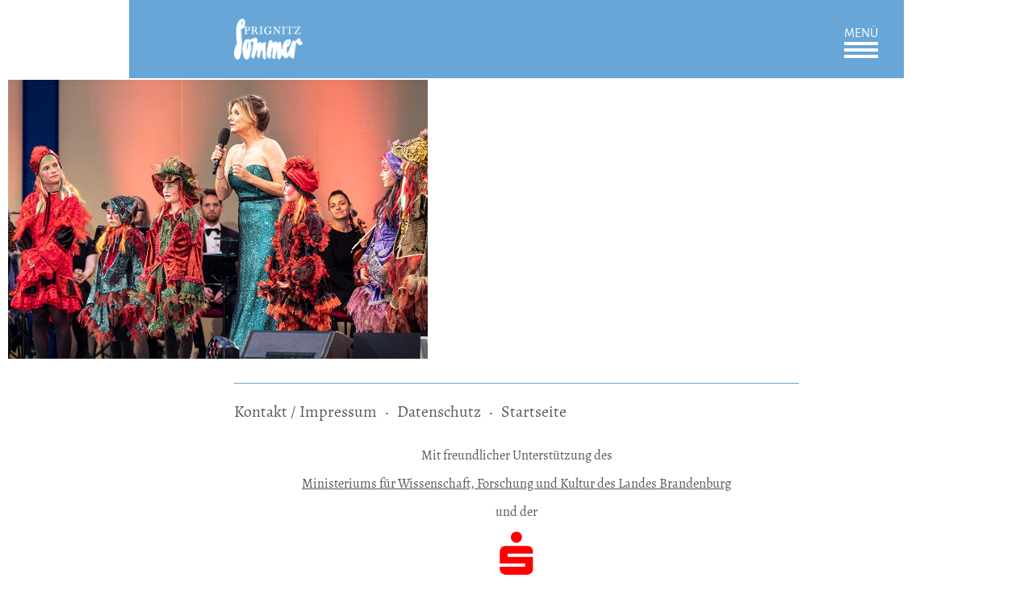

--- FILE ---
content_type: text/html; charset=utf-8
request_url: https://prignitzsommer.de/?cid=1564480023
body_size: 1924
content:
<!DOCTYPE html>
<html lang="de" id="nojs" class="subpage grid-60 grid-all type-F cd1467625458 l1172580535 m1186735086 id1564480023">
<head>
  <meta charset="utf-8">
  <meta name="viewport" content="width=device-width, initial-scale=1">
  <meta name="generator" content="CMS Contenta - (c) Döring &amp; Waesch, Programmierung: André Olejko">
  <meta name="author" content="Prignitz-Sommer">
  <meta name="robots" content="index,follow">
  <meta name="format-detection" content="telephone=no">
  <link rel="preload" as="font" type="font/woff2" crossorigin href="public/DB_Data/files/Fonts/alegreya-v10-latin-regular.woff2">
  <link rel="preload" as="font" type="font/woff2" crossorigin href="public/DB_Data/files/Fonts/alegreya-sans-v8-latin-regular.woff2">
  <link rel="preload" as="font" type="font/woff2" crossorigin href="public/DB_Data/files/Fonts/alegreya-sans-v8-latin-500.woff2">
  <link rel="preload" as="font" type="font/woff2" crossorigin href="public/DB_Data/files/Fonts/alegreya-sans-v8-latin-700.woff2">
  <meta property="og:title" content="20.-Elblandfestspiele-120719 14">
  <meta property="og:type" content="website">
  <meta property="og:locale" content="de_DE">
  <meta property="og:url" content="https://prignitzsommer.de/?cid=1564480023">
  <meta property="og:image" content="https://prignitzsommer.de/public/DB_Data/files/Layout/PrignitzSommerSocial.png?ver=1550749439">
  <meta property="og:site_name" content="Prignitz-Sommer">
  
  <link rel="shortcut icon" href="public/DB_Data/files/Layout/favicon.ico?ver=1498491269" type="image/x-icon">
  <title>Prignitz-Sommer &gt; 20.-Elblandfestspiele-120719 14</title>
  
<link rel="stylesheet" href="public/DB_Data/style.css?ver=1761646326">
<script src="public/DB_Data/javascript.js?ver=1761646326"></script>
</head>
<body>
<header id="menuopen" class="subpage-header">
<div class="root-cell c16">
  <div class="grid-cell w100" id="head"><div class="page-padding">

  <div class="root-cell c12 top">

    <div class="grid-cell w50 fixed logo">
      <div class="width-box">    
        <div class="responsive-box">
          <a href="./" aria-label="zur Startseite"><img src="public/DB_Data/files/Layout/PrignitzSommerWeiss.png?ver=1498491271" width="181" height="108" alt="Prignitz-Sommer Kultur- und Kunstfesttage"></a>
        </div>
      </div>
    </div><!--

 --><div class="grid-cell w50 fixed">
      <div class="hamburger-button">
  <div onclick="document.documentElement.classList.toggle('menuopen');">Menü</div>
  <a href="#nojs" onclick="document.documentElement.classList.toggle('menuopen'); return false" class="hamburger">Öffnen</a>
  <a href="#"     onclick="document.documentElement.classList.toggle('menuopen'); return false" class="cross">Schließen</a>
</div>

    </div>

  </div>

  </div></div>
</div>
</header>
<!-- header -->

<nav>
  <div class="root-cell c12">

    <ul class="grid-cell w100">
      <li id="nav-1187334498">
        <a href="./">Startseite</a>
      </li>
      <li id="nav-1467816344">
        <a href="?cid=1467816344&amp;name=Wo+liegt+die+Prignitz%3F">Wo liegt die Prignitz?</a>
      </li>
      <li id="nav-1467365922">
        <a href="?cid=1467365922&amp;name=Der+Prignitz-Sommer">Der Prignitz-Sommer</a>
      </li>
      <li id="nav-1750835733">
        <a href="?cid=1750835733&amp;name=Veranstaltungskalender">Veranstaltungskalender</a>
      </li>
      <li id="nav-1750834279">
        <a href="?cid=1750834279&amp;name=Veranstaltung+melden">Veranstaltung melden</a>
      </li>
      <li id="nav-1468573396">
        <a href="?cid=1468573396&amp;name=Highlights">Highlights</a>
      </li>
      <li id="nav-1467625458" class="curdir">
        <a href="?cid=1467625458&amp;name=Impressionen">Impressionen</a>
      </li>
      <li id="nav-1174462181">
        <a href="?cid=1174462181&amp;name=Kontakt+%2F+Impressum">Kontakt / Impressum</a>
      </li>
      <li id="nav-1467811815">
        <a href="?cid=1467811815&amp;name=Datenschutz">Datenschutz</a>
      </li>
    </ul>

  </div>
</nav>

<!-- nav -->
<!-- .hero -->
<main>
<!-- @content -->



<div class="grid-cell w100 absatz">



<figure class="bild normal">
  <div class="querformat">
    <div style="max-width: 960px">
    <a href="?cid=1564480023&amp;name=20.-Elblandfestspiele-120719+14&amp;referrer=1467625458" class="responsive-box" id="b1564480023" style="padding-bottom: 66.66666667%">
      <img src="public/DB_Data/files/Grafiken/20_punkt_-Elblandfestspiele-120719_14.jpg?ver=1564480035" width="960" height="640" alt="" loading="lazy">
    </a>
  </div>
  </div>
</figure>



</div>



<!-- @end-content -->
</main>

<!-- main -->
<footer style="background-image:url(counter/count.php?i0=1467625458&amp;n0=Impressionen&amp;c=1); background-repeat:no-repeat;">

<div class="page-padding"><div class="root-cell c12">
  <div class="grid-cell w100"><hr></div>

  <ul class="grid-cell w100">
    <li><a href="?cid=1174462181&amp;name=Kontakt+%2F+Impressum">Kontakt / Impressum</a></li><!--
 --><li><a href="?cid=1467811815&amp;name=Datenschutz">Datenschutz</a></li><!--
 --><li><a href="./">Startseite</a></li><!--
 --><li id="toplink"><a href="#top">zum Seitenanfang</a></li>
  </ul>
  <script>
  <!--
   (function(){var d=document,e=d.documentElement;if(e.scrollHeight<e.clientHeight*2)d.getElementById('toplink').style.display='none';})();
  //--></script>

  <div class="grid-cell w100">


  <small class="sponsoren">
    <span class="zwischentext">Mit freundlicher Unterstützung des</span>
    <a href="http://mwfk.brandenburg.de" target="_blank" rel="noopener noreferrer">Ministeriums für Wissenschaft, Forschung und Kultur des Landes Brandenburg</a>
    <span class="zwischentext">und der</span>
    <a href="https://www.sparkasse-prignitz.de/" target="_blank" rel="noopener noreferrer" class="sparkasse-prignitz"><img src="public/DB_Data/files/Grafiken/S_Sparkasse_Prignitz_untereinander_rot.png?ver=1749554545" width="144" height="257" alt=""></a>
  </small>


  </div>
</div></div>

</footer><!-- footer -->
</body>
</html>

--- FILE ---
content_type: text/css
request_url: https://prignitzsommer.de/public/DB_Data/style.css?ver=1761646326
body_size: 7692
content:
/* alegreya-regular - latin */
@font-face {
  font-family: 'Alegreya';
  font-style: normal;
  font-weight: 400;
  font-display: swap;
  src: local('Alegreya Regular'), local('Alegreya-Regular'),
       url('files/Fonts/alegreya-v10-latin-regular.woff2') format('woff2'), /* Chrome 26+, Opera 23+, Firefox 39+ */
       url('files/Fonts/alegreya-v10-latin-regular.woff') format('woff'); /* Chrome 6+, Firefox 3.6+, IE 9+, Safari 5.1+ */
}
/* alegreya-sans-regular - latin */
@font-face {
  font-family: 'Alegreya Sans';
  font-style: normal;
  font-weight: 400;
  font-display: swap;
  src: local('Alegreya Sans Regular'), local('AlegreyaSans-Regular'),
       url('files/Fonts/alegreya-sans-v8-latin-regular.woff2') format('woff2'), /* Chrome 26+, Opera 23+, Firefox 39+ */
       url('files/Fonts/alegreya-sans-v8-latin-regular.woff') format('woff'); /* Chrome 6+, Firefox 3.6+, IE 9+, Safari 5.1+ */
}
/* alegreya-sans-500 - latin */
@font-face {
  font-family: 'Alegreya Sans';
  font-style: normal;
  font-weight: 500;
  font-display: swap;
  src: local('Alegreya Sans Medium'), local('AlegreyaSans-Medium'),
       url('files/Fonts/alegreya-sans-v8-latin-500.woff2') format('woff2'), /* Chrome 26+, Opera 23+, Firefox 39+ */
       url('files/Fonts/alegreya-sans-v8-latin-500.woff') format('woff'); /* Chrome 6+, Firefox 3.6+, IE 9+, Safari 5.1+ */
}
/* alegreya-sans-700 - latin */
@font-face {
  font-family: 'Alegreya Sans';
  font-style: normal;
  font-weight: 700;
  font-display: swap;
  src: local('Alegreya Sans Bold'), local('AlegreyaSans-Bold'),
       url('files/Fonts/alegreya-sans-v8-latin-700.woff2') format('woff2'), /* Chrome 26+, Opera 23+, Firefox 39+ */
       url('files/Fonts/alegreya-sans-v8-latin-700.woff') format('woff'); /* Chrome 6+, Firefox 3.6+, IE 9+, Safari 5.1+ */
}

@media screen {
  html {
    overflow-y: scroll;
  }
  body {
    color: #565757;
    background-color: white;
  }
}

body {
  font-family: 'Alegreya', serif;
  font-size: 125%;
  line-height: 1.35;
}

.suchwort { color: red; }
.trenner  { color: red; }


/* ----------------------- Helper ------------------------- */

p { margin: 0 0 1em 0; } /* MSIE nimmt sonst einen erheblich größeren Abstand */

hr { height: 1px; border: 0; border-top: 1px solid #67a6d6; padding: 0; margin: 0 0 1em 0; color: white;  }

.thinspace { margin-left: -0.17em; }

.nowrap {
  white-space: nowrap;
}

.wordwrap {
  white-space: pre-wrap;
}

.silbentrennung { /* <html lang=".."> muss gesetzt sein!!! */
  -webkit-hyphens: auto;
  -moz-hyphens: auto;
  -ms-hyphens: auto;
  hyphens: auto; 
}

.ellipse { 
  display: block;
  white-space: nowrap;
  overflow: hidden; /* muss */ 
  text-overflow: ellipsis;  
}

.hidden {
  display: none !important;
  visibility: hidden !important;
}

.noview { /* identisch mit .printonly */
  height: 1px !important;
  width: 1px !important;
  margin: 0 !important;
  padding: 0 !important;
  border: 0 !important;
  overflow: hidden !important;
  line-height: 2 !important;
  position: absolute !important;
  clip: rect(1px, 1px, 1px, 1px); /* FF macht zusammen mit margin: -1px einen oberen und linken Abstand */
}

@media (hover: hover) {
  body:hover .noview a, /* damit die unsichtbaren Elemente auf mausbedienbaren Geräten keinen Fokus annehmen können */
  body:hover .noview input,
  body:hover .noview button { display: none !important; }
}

@media screen {
  .printonly { /* identisch mit .noview */
    height: 1px !important;
    width: 1px !important;
    margin: 0 !important;
    padding: 0 !important;
    border: 0 !important;
    overflow: hidden !important;
    line-height: 2 !important;
    position: absolute !important;
    clip: rect(1px, 1px, 1px, 1px);
  }
}

@media print {
  .noprint { display: none !important; }
  #cms_vorschau_label { display: none; }
}

#nojs .if-js,
#js .if-nojs {
  display: none;
}

/* ----------------------- Normalize.css (Auszüge) ------------------------- */
/* https://github.com/necolas/normalize.css/blob/master/normalize.css */

html {
  -webkit-text-size-adjust: 100%;
  -webkit-font-variant-ligatures: no-common-ligatures; /* verhindert im Safari Fehler bei bedingten Trennstrichen nach Ligaturen, z.B. ft in Gemeinschafts-praxis */
  font-variant-ligatures: no-common-ligatures; /* neuerdings funktioniert nur noch die prefixlose Variante */
}

body,
figure {
  margin: 0;
}

article,
aside,
details,
figcaption,
figure, /* Safari iPhone 3, MSIE 8 */
footer,
header,
main, /* wichtig für MSIE bis 11, Android bis 4.3, Opera 12 */
nav,
section {
  display: block;
}

summary {
  display: list-item;
}

audio,
canvas,
progress,
video {
  display: inline-block; /* MSIE 9 */
  vertical-align: baseline; /* 'progress' in Chrome, Firefox und Opera */
}

a {
  background: transparent; /* Remove the gray background color from active links in MSIE 10 */
}

a:active {
  outline: 0;
}

small {
  font-size: 82%;
}
small small {
  font-size: 1em;
}

sub,
sup {
  font-size: 82%;
  line-height: 0;
  position: relative;
  vertical-align: baseline;
}
sup {
  top: -0.34em;
}
sub {
  bottom: -0.25em;
}

img {
  border: 0;
}

svg:not(:root) {
  overflow: hidden; /* Hide the overflow in IE */
}

button,
input,
optgroup,
select,
textarea {
  font-size: inherit;
  margin: 0; /* Firefox 4+, Safari, and Chrome */
}

button {
  overflow: visible; /* `overflow` set to `hidden` in MSIE 8-11 */
}

button::-moz-focus-inner, /* Remove inner padding and border in Firefox 4+ */
input::-moz-focus-inner {
  border: 0;
  padding: 0;
}

textarea {
  overflow: auto; /* Remove default vertical scrollbar in MSIE 8-11. */
}

[hidden] { /* angeblich für MSIE 10 */
  display: none;
}
.homepage .homepage-header {
  margin-bottom: 3%;
}

.homepage .homepage-header .responsive-box {
  padding-bottom: 100%;
}

.homepage .homepage-header .logo {
  background-color: #67a6d6;
}

.homepage .homepage-header .hamburger-button {
  position: absolute;
  top: 23px;
  right: 32px;
}
@media (max-width: 479px) {
  .homepage .homepage-header .hamburger-button {
    top: 13px;
  }
}

#js.homepage .subpage-header,
#nojs.homepage .subpage-header {
  display: none;
}

#js.menuopen.homepage .subpage-header,
#nojs.homepage:target .subpage-header {
  display: block;
}

.subpage-header #head {
  background-color: #67a6d6;
  margin-bottom: 2px; /* weißer Trennstrich */
  padding: 23px 0;
}
@media (max-width: 479px) {
  .subpage-header #head {
    padding: 13px 0;
  }
}

.subpage-header .logo .width-box {
  max-width: 85px;
}

.subpage-header .logo .responsive-box {
  padding-bottom: 59.66850829%;
}


.subpage-header .page-padding {
  position: relative;
}

.subpage-header .hamburger-button {
  position: absolute;
  right: 32px;
}

.zoomansicht header {
  text-align: center;
  padding-top: 3%;
  padding-bottom: 3%;
}

header .hamburger-button {
  padding-top: 7px;
  font-family: 'Alegreya Sans', sans-serif;
  color: white;
  text-align: right;
}

/*
#js.homepage:not(.menuopen) header .hamburger-button,
#nojs.homepage:not(:target) header .hamburger-button {
  background-color: rgba(0,0,0,0.2);
  box-shadow: 0 0 50px rgba(0,0,0,0.9);

  background-color: rgba(0,0,0,0.3);
  box-shadow: 0 0 40px rgba(0,0,0,1.0);
}

#js.homepage:not(.menuopen) header .hamburger-button,
#nojs.homepage:not(:target) header .hamburger-button {
  color: black;
}
*/

@media (max-width: 360px) {
  header .hamburger-button {
    padding-top: 11px;
    font-size: 0.9em;
  }
}

header .hamburger-button div {
  text-transform: uppercase;
  font-size: 0.82em;
}

#js header .hamburger-button div {
  cursor: pointer;
}

header .hamburger-button a {
  color: white;
  text-decoration: none;
}
/*
#js.homepage:not(.menuopen) header .hamburger-button a,
#nojs.homepage:not(:target) header .hamburger-button a {
  color: black;
}
*/

#js.menuopen .hamburger-button .hamburger,
#js:not(.menuopen) .hamburger-button .cross,
#nojs:target .hamburger-button .hamburger,
#nojs:not(:target) .hamburger-button .cross {
  display: none;
}


@media print {
  header .hamburger-button { display: none; }
}
nav {
  font-family: 'Alegreya Sans', sans-serif;
  padding: 6% 0;
}

#js nav,
#nojs:not(:target) nav { /* ganz alte Browser sollen das übergehen */
  display: none;
}

#js.menuopen nav,
#nojs:target nav { /* ID #nojs wird angesprungen */
  display: block;
}


#js.menuopen.homepage .homepage-header,
#js.menuopen .hero,
#js.menuopen main,
#js.menuopen footer,
#nojs.homepage:target .homepage-header,
#nojs:target .hero,
#nojs:target main,
#nojs:target footer {
  display: none;
}


nav ul {
  list-style-type: none;
  margin: 0;
  background-color: white;
}


nav a {
  display: inline-block;
  font-size: 2.2em;
  line-height: 1.4;
  text-decoration: none;
}

@media (max-width: 767px) {
  nav a { font-size: 1.5em; }
}
@media (max-width: 480px) {
  nav a { font-size: 1.2em; }
}
@media (max-width: 360px) {
  nav a { font-size: 1.1em; }
}

nav li a { color: #5487ae; }
nav li.curdir a { color: #a5853a; }

@media (hover: hover) {
  nav a:focus,
  nav a:hover { color: #a5853a; }
  nav a:active { color: #5487ae; }
}

nav li {
  text-align: center;
  padding-bottom: 0.5em;
}

@media print {
  nav { display: none; }
}
.hero {
  padding-bottom: 40px; /* maximale Randhöhe */
}

@media only screen and (max-width: 960px) {
  .hero {
    padding-bottom: 3%; /* mittlere Randhöhe */
  }
}

@media only screen and (max-width: 599px) {
  .hero {
    padding-bottom: 20px; /* minimale Randhöhe */
  }
}

.hero .responsive-box {
  overflow: hidden; /* zum Clippen der zoomenden Frames */
  padding-bottom: 50%;
}



/* ------------------------------ Fadeshow ------------------------------- */

.fadeshow,
.fadeshow img {
  position: absolute;
  width: 100%;
  height: 100%;
}


/* ----------------------------- JS-Animation ---------------------------- */

#js .fadeshow img { /* transform 7.5s 0.5s <- die ersten 0.5s der Überblendung erfolgen ohne Skalierung */
  -webkit-transition: opacity 1.5s linear, -webkit-transform 8s;
  transition: opacity 1.5s linear, transform 8s;
}


#js .fadeshow img.fadeout:nth-child(odd) {
  opacity: 0;
  -webkit-transform: scale(1.05);
  transform: scale(1.05);
}

#js .fadeshow img.fadein:nth-child(odd) {
  opacity: 1;
  -webkit-transform: scale(1.0);
  transform: scale(1.0);
}


#js .fadeshow img.fadeout:nth-child(even) {
  opacity: 0;
  -webkit-transform: scale(1.0);
  transform: scale(1.0);
}

#js .fadeshow img.fadein:nth-child(even) {
  opacity: 1;
  -webkit-transform: scale(1.05);
  transform: scale(1.05);
}


/* ------------------------ JS- und NoJS-Animation ------------------------ */

@-webkit-keyframes fadeanim-1 {
  0% { -webkit-transform: scale(1); }
  50% { -webkit-transform: scale(1.05); }
  0% { -webkit-transform: scale(1); }
}
@keyframes fadeanim-1 {
  0% { transform: scale(1); }
  50% { transform: scale(1.05); }
  0% { transform: scale(1); }
}

.fadeshow.frames-1 img {
  -webkit-animation: fadeanim-1 infinite 16s 0s;
  animation: fadeanim-1 infinite 16s 0s;
}


/* ---------------------------- NoJS-Animation ---------------------------- */

@-webkit-keyframes fadeanim-2-a {
  0% { -webkit-transform: scale(1.05);}
  6.25%, 50% { opacity: 1; }
  56.24% { -webkit-transform: scale(1); }
  56.25%, 93.75% { opacity: 0; } 
}
@-webkit-keyframes fadeanim-2-b {
  0% { -webkit-transform: scale(1); }
  6.25%, 50% { opacity: 1; }
  56.24% { -webkit-transform: scale(1.05); }
  56.25%, 93.75% { opacity: 0; } 
}
@keyframes fadeanim-2-a {
  0% { transform: scale(1.05);}
  6.25%, 50% { opacity: 1; }
  56.24% { transform: scale(1); }
  56.25%, 93.75% { opacity: 0; } 
}
@keyframes fadeanim-2-b {
  0% { transform: scale(1); }
  6.25%, 50% { opacity: 1; }
  56.24% { transform: scale(1.05); }
  56.25%, 93.75% { opacity: 0; } 
}


@-webkit-keyframes fadeanim-3-a {
  0% { -webkit-transform: scale(1.05); }
  4.1666666666667%, 33.333333333333% { opacity: 1; }
  37.4% { -webkit-transform: scale(1); }
  37.5%, 95.833333333333% { opacity: 0; } 
}
@-webkit-keyframes fadeanim-3-b {
  0% { -webkit-transform: scale(1); }
  4.1666666666667%, 33.333333333333% { opacity: 1; }
  37.4% { -webkit-transform: scale(1.05); }
  37.5%, 95.833333333333% { opacity: 0; } 
}
@keyframes fadeanim-3-a {
  0% { transform: scale(1.05); }
  4.1666666666667%, 33.333333333333% { opacity: 1; }
  37.4% { transform: scale(1); }
  37.5%, 95.833333333333% { opacity: 0; } 
}
@keyframes fadeanim-3-b {
  0% { transform: scale(1); }
  4.1666666666667%, 33.333333333333% { opacity: 1; }
  37.4% { transform: scale(1.05); }
  37.5%, 95.833333333333% { opacity: 0; } 
}


@-webkit-keyframes fadeanim-4-a {
  0% { -webkit-transform: scale(1.05); }
  3.125%, 25% { opacity: 1; } 
  28% { -webkit-transform: scale(1); }
  28.125%, 96.875% { opacity: 0; } 
}
@-webkit-keyframes fadeanim-4-b {
  0% { -webkit-transform: scale(1); }
  3.125%, 25% { opacity: 1; } 
  28% { -webkit-transform: scale(1.05); }
  28.125%, 96.875% { opacity: 0; } 
}
@keyframes fadeanim-4-a {
  0% { transform: scale(1.05); }
  3.125%, 25% { opacity: 1; } 
  28% { transform: scale(1); }
  28.125%, 96.875% { opacity: 0; } 
}
@keyframes fadeanim-4-b {
  0% { transform: scale(1); }
  3.125%, 25% { opacity: 1; } 
  28% { transform: scale(1.05); }
  28.125%, 96.875% { opacity: 0; } 
}


#nojs .fadeshow.frames-2 img:nth-child(1) { opacity: 0; -webkit-animation: fadeanim-2-a infinite linear 16s 0s; animation: fadeanim-2-a infinite linear 16s 0s; }
#nojs .fadeshow.frames-2 img:nth-child(2) { opacity: 0; -webkit-animation: fadeanim-2-b infinite linear 16s 8s; animation: fadeanim-2-b infinite linear 16s 8s; }

#nojs .fadeshow.frames-3 img:nth-child(1) { opacity: 0; -webkit-animation: fadeanim-3-a infinite linear 24s 0s; animation: fadeanim-3-a infinite linear 24s 0s; }
#nojs .fadeshow.frames-3 img:nth-child(2) { opacity: 0; -webkit-animation: fadeanim-3-b infinite linear 24s 8s; animation: fadeanim-3-b infinite linear 24s 8s; }
#nojs .fadeshow.frames-3 img:nth-child(3) { opacity: 0; -webkit-animation: fadeanim-3-a infinite linear 24s 16s; animation: fadeanim-3-a infinite linear 24s 16s; }

#nojs .fadeshow.frames-4 img:nth-child(1) { opacity: 0; -webkit-animation: fadeanim-4-a infinite linear 32s 0s; animation: fadeanim-4-a infinite linear 32s 0s; }
#nojs .fadeshow.frames-4 img:nth-child(2) { opacity: 0; -webkit-animation: fadeanim-4-b infinite linear 32s 8s; animation: fadeanim-4-b infinite linear 32s 8s; }
#nojs .fadeshow.frames-4 img:nth-child(3) { opacity: 0; -webkit-animation: fadeanim-4-a infinite linear 32s 16s; animation: fadeanim-4-a infinite linear 32s 16s; }
#nojs .fadeshow.frames-4 img:nth-child(4) { opacity: 0; -webkit-animation: fadeanim-4-b infinite linear 32s 24s; animation: fadeanim-4-b infinite linear 32s 24s; }


@media print {
  .fadeshow.frames-1 img,
  #nojs .fadeshow.frames-2 img:nth-child(1),
  #nojs .fadeshow.frames-3 img:nth-child(1),
  #nojs .fadeshow.frames-4 img:nth-child(1) {
    opacity: 1;
    -webkit-transform: scale(1); 
    transform: scale(1); 
  }
}
main {
  line-height: 1.35;
  padding-bottom: 30px; /* maximale Randhöhe */
}

@media only screen and (max-width: 960px) {
  main {
    padding-bottom: 3%; /* mittlere Randhöhe */
  }
}

@media only screen and (max-width: 599px) {
  main {
    padding-bottom: 20px; /* minimale Randhöhe */
  }
}

main a           { color: #5487ae; }
main a:visited   { color: gray; }
@media (hover: hover) {
  main a:hover   { color: #a5853a; }
  main a:active  { color: #5487ae; }
}

@media print {
  main { position: static; margin: 0; padding: 0; }
  main a,
  main a:visited,
  main a:hover,
  main a:active { color: black; text-decoration: underline; }
  main a[href^="http"]:after { content: " <"attr(href)">"; }
  main .notprinturl a[href^="http"]:after,
  main a[href^="http"].notprinturl:after { content: ""; }
}
h1, h2, h3, h4, h5, h6 {
  font-family: 'Alegreya Sans', sans-serif;
  margin-top: 0;
}

h1,
h2.h1 { 
  font-weight: 400;
  font-size: 2.2em;
  line-height: 1.1;
  color: #5487ae;
  margin-bottom: 0.3em;
}


h2 { 
  font-weight: 500;
  font-size: 1.5em;
  line-height: 1.2;
  color: #a5853a;
  margin-bottom: 0.2em;
}


h3, h4, h5, h6 {
  font-size: 1em;
  margin-bottom: 0;
}

@media (max-width: 480px) {
  h1 { font-size: 1.8em; }
  h2 { font-size: 1.3em; }
}

.absatz ul, .absatz ol {
  padding-top: 0; 
  margin-top: 0; 
  padding-bottom: 0; 
  margin-bottom: 1em;
}

.listemptyline li {
  margin-bottom: 1em;
}

.blindlist {
  list-style: none;
  margin-left: 0;
  padding-left: 0;
}

.absatz ul {
  list-style: none;
  margin-left: 0;
  padding-left: 0;
}

/* Runde Bullits */

.absatz li {
  padding-left: 1.2em;
  position: relative;
}

.absatz li:before {
  content: '•';
  position: absolute;
  left: 0;
  color: black;
  font-weight: bold;
  font-family: Arial, sans-serif; /* sonst werden die Bullits unter Mac und Win unterschiedlich groß */
  font-size: 1.25em;
  line-height: 1.15;
}

.absatz .blindlist li { padding-left: 0; }
.absatz .blindlist li:before { display: none; }

@media screen {
  .root-cell    { margin: 0 auto; display: block; }

  .grid-84 .c16 { max-width:1344px; } .grid-84 .c16.fit { max-width:1320px; }
  .grid-84 .c14 { max-width:1176px; } .grid-84 .c14.fit { max-width:1152px; }
  .grid-84 .c12 { max-width:1008px; } .grid-84 .c12.fit { max-width: 984px; }
  .grid-84 .c10 { max-width: 840px; } .grid-84 .c10.fit { max-width: 816px; }
  .grid-84 .c8  { max-width: 672px; } .grid-84 .c8.fit  { max-width: 648px; }
  .grid-84 .c6  { max-width: 504px; } .grid-84 .c6.fit  { max-width: 480px; }
  .grid-84 .c4  { max-width: 336px; } .grid-84 .c4.fit  { max-width: 312px; }
  .grid-84 .c2  { max-width: 168px; } .grid-84 .c2.fit  { max-width: 144px; }

  .grid-80 .c16 { max-width:1280px; } .grid-80 .c16.fit { max-width:1260px; }
  .grid-80 .c14 { max-width:1120px; } .grid-80 .c14.fit { max-width:1100px; }
  .grid-80 .c12 { max-width: 960px; } .grid-80 .c12.fit { max-width: 940px; }
  .grid-80 .c10 { max-width: 800px; } .grid-80 .c10.fit { max-width: 780px; }
  .grid-80 .c8  { max-width: 640px; } .grid-80 .c8.fit  { max-width: 620px; }
  .grid-80 .c6  { max-width: 480px; } .grid-80 .c6.fit  { max-width: 460px; }
  .grid-80 .c4  { max-width: 320px; } .grid-80 .c4.fit  { max-width: 300px; }
  .grid-80 .c2  { max-width: 160px; } .grid-80 .c2.fit  { max-width: 140px; }

  .grid-60 .c16 { max-width: 960px; } .grid-60 .c16.fit { max-width: 940px; }
  .grid-60 .c14 { max-width: 840px; } .grid-60 .c14.fit { max-width: 820px; }
  .grid-60 .c12 { max-width: 720px; } .grid-60 .c12.fit { max-width: 700px; }
  .grid-60 .c10 { max-width: 600px; } .grid-60 .c10.fit { max-width: 580px; }
  .grid-60 .c8  { max-width: 480px; } .grid-60 .c8.fit  { max-width: 460px; }
  .grid-60 .c6  { max-width: 360px; } .grid-60 .c6.fit  { max-width: 340px; }
  .grid-60 .c4  { max-width: 240px; } .grid-60 .c4.fit  { max-width: 220px; }
  .grid-60 .c2  { max-width: 120px; } .grid-60 .c2.fit  { max-width: 100px; }
}


.grid-cell {
  display: inline-block;
  -webkit-box-sizing: border-box;
  -moz-box-sizing: border-box;
  box-sizing: border-box;
  padding: 0 10px;
  margin: 0;
/* vertical-align: baseline; ist ohnehin default */
}
.grid-84 .grid-cell {
  padding: 0 12px;
}
.grid-cell.fixed { /* .fixed verhindert die Ausführung der beiden unteren @media-Blöcke */
  display: inline-block;
}

.grid-cell img {
  vertical-align: baseline;
}

.grid-cell.w100 {
  display: block;
}

.top > .grid-cell,
.top > .grid-cell img {
  vertical-align: top;
}

.middle > .grid-cell,
.middle > .grid-cell img {
  vertical-align: middle;
}

.bottom > .grid-cell,
.bottom > .grid-cell img {
  vertical-align: bottom;
}


ul.grid-cell,
ol.grid-cell {
  list-style: none;
}

/* Achtung: hier nicht max-width verwenden, da im MSIE 8 das box-sizing sonst nicht funktioniert */
.w80, .w80.fixed { width: 80%; } /* .fixed verhindert die Ausführung der beiden folgenden @media-Blöcke */
.w75, .w75.fixed { width: 75%; }
.w66, .w66.fixed { width: 66.66666%; }
.w60, .w60.fixed { width: 60%; }
.w50, .w50.fixed { width: 50%; }
.w40, .w40.fixed { width: 40%; }
.w33, .w33.fixed { width: 33.33333%; }
.w25, .w25.fixed { width: 25%; }
.w20, .w20.fixed { width: 20%; }

@media (max-width: 479px) {
  .w80,
  .w75,
  .w66,
  .w60,
  .w50,
  .w40,
  .w33,
  .w25,
  .w20 { width: 50%; }
}

@media (max-width: 360px) {
  .grid-cell { display: block; }
  .w80,
  .w75,
  .w66,
  .w60,
  .w50,
  .w40,
  .w33,
  .w25,
  .w20 { width: auto; }
}


.page-padding {
  padding: 0 10px;
}


.grid-cell.space-1 {
  padding: 0 1px;
  margin-bottom: 2px;
}

.grid-cell.space-0 {
  padding: 0;
}

.grid-all .grid-cell.fit {
  padding: 0;
}

.grid-cell.fit.space-1 {
  padding: 0 9px;
}
.grid-cell.fit.space-0 {
  padding: 0 10px;
}
.grid-84 .grid-cell.fit.space-1 {
  padding: 0 11px;
}
.grid-84 .grid-cell.fit.space-0 {
  padding: 0 12px;
}

.grid-cell.margin-bottom {
  margin-bottom: 20px;
}
.grid-84 .grid-cell.margin-bottom {
  margin-bottom: 24px;
}


@media (max-width: 900px) {
  .grid-84 .page-padding { padding: 0 9px; }
  .grid-84 .grid-cell    { padding: 0 11px; }
  .grid-84 .grid-cell.fit.space-1 { padding: 0 10px; }
  .grid-84 .grid-cell.fit.space-0 { padding: 0 11px; }
  .grid-84 .grid-cell.margin-bottom { margin-bottom: 22px; }
}


@media (max-width: 700px) {
  .grid-all .page-padding { padding: 0 8px; }
  .grid-all .grid-cell:not(.space-0):not(.space-1):not(.fit) { padding: 0 9px; }
  .grid-all .grid-cell.fit.space-1 { padding: 0 8px; }
  .grid-all .grid-cell.fit.space-0 { padding: 0 9px; }
  .grid-all .grid-cell.margin-bottom { margin-bottom: 18px; }
}
@media (max-width: 600px) {
  .grid-all .page-padding { padding: 0 7px; }
  .grid-all .grid-cell:not(.space-0):not(.space-1):not(.fit) { padding: 0 8px; }
  .grid-all .grid-cell.fit.space-1 { padding: 0 7px; }
  .grid-all .grid-cell.fit.space-0 { padding: 0 8px; }
  .grid-all .grid-cell.margin-bottom { margin-bottom: 16px; }
}
@media (max-width: 500px) {
  .grid-all .page-padding { padding: 0 6px; }
  .grid-all .grid-cell:not(.space-0):not(.space-1):not(.fit) { padding: 0 7px; }
  .grid-all .grid-cell.fit.space-1 { padding: 0 6px; }
  .grid-all .grid-cell.fit.space-0 { padding: 0 7px; }
  .grid-all .grid-cell.margin-bottom { margin-bottom: 14px; }
}
@media (max-width: 400px) {
  .grid-all .page-padding { padding: 0 5px; }
  .grid-all .grid-cell:not(.space-0):not(.space-1):not(.fit) { padding: 0 6px; }
  .grid-all .grid-cell.fit.space-1 { padding: 0 5px; }
  .grid-all .grid-cell.fit.space-0 { padding: 0 6px; }
  .grid-all .grid-cell.margin-bottom { margin-bottom: 12px; }
}

@media print {
  .grid-all .page-padding { padding: 0; }
}

.responsive-box {
  position: relative;
  height: 0; 
}

.responsive-box img {
  width: 100%;
  height: auto;
  vertical-align: bottom;
  box-sizing: border-box; /* falls ein border gesetzt ist */
}

.responsive-box iframe,
.responsive-box video,
.responsive-box object,
.responsive-box .responsive-subbox,
.responsive-box .natural-size {
  position: absolute;
  width: 100%;
  height: 100%;
}


/* Bild überschreitet niemals seine natürliche Größe und Hochformate lassen sich in der Breite begrenzen */

.responsive-box .natural-size {
  /* Rahmen um Frame: border: 1px solid green; box-sizing: border-box; */
}

.responsive-box .natural-size img {
  width: auto;
  max-width: 100%;
  height: auto;
  max-height: 100%;
  /* Rahmen um Bild: border: 1px solid red; box-sizing: border-box; passt nicht ganz im MSIE 8 */
}


/* Bild zentrieren */

@media screen {
  .responsive-box .natural-size.center {
    background-color: #eee;
    overflow: hidden; /* sonst erzeugt MSIE 11 (Stand: 7/2015) manchmal einen vertikalen Rollbalken */
    text-align: center;
  }
}
.absatz { margin-bottom: 1em; }
.absatz:empty { display: none; }

.absatz:last-child,
.absatz * p:last-child,
.absatz:last-child > *:last-child { margin-bottom: 0; }

section, .section {
  margin-bottom: 2em;
}

section:last-child,
.section:last-child {
  margin-bottom: 0;
}
.bild a {
  display: block;
}

.bild.normal .querformat {
  max-width: 520px;
}

.bild.normal .hochformat {
  max-width: 340px;
}

.universalgrafik .bild.normal .querformat {
  max-width: 960px;
}

.universalgrafik .bild.normal .hochformat {
  max-width: 630px;
}

.bild.large {
  padding-bottom: 4em;
}

.bild.large > div {
  margin: 0 auto;
}

/* --------------------- Bildunterschrift ----------------------- */

.bild.large figcaption {
  padding-top: 1.8em;
}

.bild.large figcaption .grid-cell > div {
  position: relative;
  padding-right: 5em;
}


.bild.large figcaption .caption {
  margin-top: 1em;
}

.bild.large figcaption .autor {
  color: #aaa;
  margin-top: 0.7em;
}

.bild.large figcaption div.caption:empty,
.bild.large figcaption div.autor:empty {
  display: none;
}

/* --------------------- Bildunterschrift: Schließen-Link ----------------------- */

.bild.large figcaption .closer {
  position: absolute;
  top: 0;
  right: 0;
}


/* --------------------- Blätter-Buttons --------------------- */


.bild.large a.arrow {
  position: absolute;
  top: 50%;
  margin-top: -0.85em;
  color: white;
  opacity: 0.6;
  background-color: rgba(0,0,0,0.2);
  border: 10px solid transparent;
}

#nojs .bild.large a.arrow {
  display: none;
}

@media (hover: hover) {
  .bild.large a.arrow:hover {
    opacity: 1;
  }
}

.bild.large a.left {
  left: 0;
}

.bild.large a.right {
  right: 0;
}
footer  {
  padding-bottom: 3em;
}

.zoomansicht footer {
  display: none;
}

homepage footer hr {
  display: none;
}


footer li {
  display: inline-block;
}
footer li:before {
  display: inline-block;
  content: '·';
  margin: 0 0.5em;
  speak: never;
}
footer li:first-child:before {
  display: none;
}

footer li a {
  display: inline-block;
  color: #565757;
  text-decoration: none;
}

@media only screen and (max-width: 600px) {
  footer hr {
    margin-bottom: 10px;
  }

  footer ul {
    /* text-align: left; */
  }

  footer li {
    display: block;
    margin: 2px 0;
  }
  footer li:before {
    display: none;
  }

  footer li a {
    padding: 5px 0;
  }
}

@media (hover: hover) {
  footer li a:hover,
  footer li a:active {
    text-decoration: underline;
  }
}

footer .sponsoren {
  display: block;
  margin-top: 1.8em;
  text-align: center;
}

footer .sponsoren .zwischentext {
  display: block;
  margin: 0.8em 0;
}

footer .sponsoren .sparkasse-prignitz img {
  width: 50px;
  height: auto;
}

footer .sponsoren a {
  color: inherit;
}

.hamburger {
  display: inline-block;
  position: relative;
  font-size: 1.1em;
  width: 1.9em;
  height: 0.55em;
  overflow: hidden;
  white-space: nowrap;
  text-align: left !important; /* wegen text-indent */
  text-indent: -10em;
  border-width: 4px 0;
  border-style: solid;
  border-color: currentColor;
}

.hamburger:after {
  content: '';
  display: block;
  position: absolute;
  left: 0;
  top: 50%;
  width: 100%;
  height: 0;
  margin-top: -2px;
  border-width: 2px 0;
  border-style: solid;
  border-color: currentColor;
  background-color: currentColor; /* für hohe Zoomstufen */
}

.cross {
  display: inline-block;
  position: relative;
  font-size: 1.1em;
  width: 2em;
  height: 1.2em;
  overflow: hidden;
  white-space: nowrap;
  text-align: left !important; /* wegen text-indent */
  text-indent: -10em;
  margin-right: -1px;
  top: -5px;
}

.cross:before,
.cross:after {
  content: '';
  display: block;
  position: absolute;
  left: -2%;
  top: 50%;
  width: 104%;
  height: 0;
  border-width: 1px 0 2px 0;
  border-style: solid;
  border-color: currentColor;
  background-color: currentColor; /* für hohe Zoomstufen */
}

.cross:before {
  -webkit-transform: rotate(26deg);
  transform: rotate(26deg);
}

.cross:after {
  -webkit-transform: rotate(-26deg);
  transform: rotate(-26deg);
}

.arrow {
  display: block;
  font-size: 2.2em;
  width: 1em;
  height: 1.7em;
  position: relative;
  overflow: hidden;
  white-space: nowrap;
  text-align: left !important; /* wegen text-indent */
  text-indent: -10em;
}
@media (max-width: 630px) {
  .arrow {
    font-size: 1.8em;
  }
}
@media (max-width: 500px) {
  .arrow {
    font-size: 1.5em;
  }
}
@media (max-width: 359px) {
  .arrow {
    font-size: 1.3em;
  }
}

.arrow:before,
.arrow:after {
  content: '';
  display: block;
  position: absolute;
  left: 0;
  width: 100%;
  height: 0;
  border-width: 2px 0;
  border-style: solid;
  border-color: currentColor;
  background-color: currentColor; /* für hohe Zoomstufen */
}

.arrow:before {
  top: 28%;
}
.arrow:after {
  bottom: 28%;
}

.arrow.right:before {
  -webkit-transform: rotate(45deg);
  transform: rotate(45deg);
}
.arrow.right:after {
  -webkit-transform: rotate(-45deg);
  transform: rotate(-45deg);
}

.arrow.left:before {
  -webkit-transform: rotate(-45deg);
  transform: rotate(-45deg);
}
.arrow.left:after {
  -webkit-transform: rotate(45deg);
  transform: rotate(45deg);
}

/* --------- Pfeile alle Richtungen ---------- */

.down-arrow:after,
.up-arrow:after,
.left-arrow:before,
.right-arrow:after {
  content: " ";
  display: inline-block;
  font-size: 0;
  line-height: 0;
  width: 0;
  height: 0;
  overflow: hidden;
  border-style: solid;
  border-color: transparent;
  vertical-align: middle;
  border-width: 4px; /* Höhe bzw. Breite des Pfeiles */
  position: relative;
}

/* ------------- Runter-Pfeil ------------- */

.down-arrow:after {
  margin-left: 5px; /* Abstand nach links */
  border-top-width: 8px; /* Höhe des Pfeiles */
  border-top-color: currentColor; /* Farbe des Pfeiles */
  border-bottom: 0;
  top: -1px;
}

h2.down-arrow:after {
  margin-left: 10px; /* Abstand nach links */
  border-width: 8px; /* Breite des Pfeiles */
  border-top-width: 16px; /* Höhe des Pfeiles */
  top: 0;
}

/* ------------- Auf-Pfeil ------------- */

.up-arrow:after {
  margin-left: 5px; /* Abstand nach links */
  border-bottom-width: 8px; /* Höhe des Pfeiles */
  border-bottom-color: currentColor; /* Farbe des Pfeiles */
  border-top: 0;
  top: -2px;
}

/* ------------- Links-Pfeil ------------- */

.left-arrow:before {
  margin-right: 5px; /* Abstand nach rechts */
  border-right-width: 8px; /* Breite des Pfeiles */
  border-right-color: currentColor;  /* Farbe des Pfeiles */
  border-left: 0;
}

/* ------------- Rechts-Pfeil ------------- */

.right-arrow:after {
  margin-left: 5px; /* Abstand nach links */
  border-left-width: 8px; /* Breite des Pfeiles */
  border-left-color: currentColor;
  border-right: 0;
}
.homepage .kalenderbutton a {
  display: inline-block;
  font-family: 'Alegreya Sans', sans-serif;
  font-size: 1.5em;
  text-decoration: none;
  text-align: center;
  color: white;
  background-color: #67a6d6;
  box-sizing: border-box;
  width: 100%;
  padding: 5px 20px;
  margin-top: 0.5em;
  margin-bottom: 0.5em;
  white-space: nowrap;
}

.homepage .kalenderbutton a:after {
  content: " »";
  display: inline-block;
  font-size: 1.2em;
  padding: 0 0 0 5px;
  speak: never;
}

@media (hover: hover) {
  .homepage .kalenderbutton a:hover {
    background-color: #5487ae;
  }
}

/* --------------- Slideshow "Highlights" --------------- */

.highlightshow {
  overflow: hidden;
  margin-bottom: 2.5%;
}

.highlightshow:empty {
  display: none;
}


@media (max-width: 360px) {
  .highlightshow,
  .homepage .thumblinks .grid-cell {
    margin-bottom: 1px;
  }
}



.highlightshow.responsive-box,
.highlightshow .responsive-box {
  padding-bottom: 50%;
}

.highlightshow .frame {
  position: absolute;
  top: 0;
  width: 100%;
  background-size: cover;
  position: absolute;
}


.highlightshow .frame {
  -webkit-transition: opacity 750ms linear;
  transition: opacity 750ms linear;
}

.highlightshow .frame.fadeout:nth-child(odd) {
  opacity: 0;
}

.highlightshow .frame.fadein:nth-child(odd) {
  opacity: 1;
}

.highlightshow .frame.fadeout:nth-child(even) {
  opacity: 0;
}

.highlightshow .frame.fadein:nth-child(even) {
  opacity: 1;
}


/* .tablebox wird auch in Maske "Ordner" gebraucht */
.tablebox {
  position: absolute;
  top: 0;
  left: 0;
  width: 100%;
  height: 100%;
}

.tablebox > div {
  display: table;
  width: 100%;
  height: 100%;
}

.tablebox a {
  display: table-cell;
  vertical-align: middle;
  font-family: 'Alegreya Sans', sans-serif;
  line-height: 1;
  text-decoration: none;
  text-align: center;
  padding-bottom: 5%;
  white-space: nowrap;
}

.tablebox.white a {
  color: white !important;
}

.tablebox.blue a {
  color: #5487ae !important;
}

.tablebox.white a,
.tablebox.blue a {
  transition: background-color 200ms;  
}

@media (hover: hover) {
  .tablebox.white a:hover {
    background-color: rgba(0,0,0,0.3);
    transition: background-color 200ms;
  }

  .tablebox.blue a:hover {
    background-color: rgba(255,255,255,0.4);
    transition: background-color 200ms;
  }
}

.tablebox.large a { font-size: 6em; }
.tablebox.middle a { font-size: 3em; }
.tablebox.small a { font-size: 2em; }

@media (max-width: 840px) {
  .tablebox.large a { font-size: 4em; }
  .tablebox.middle a { font-size: 2.5em; }
}
@media (max-width: 720px) {
  .tablebox.large a { font-size: 3.3em; }
  .tablebox.middle a { font-size: 2em; }
  .tablebox.small a { font-size: 1.8em; }
}
@media (max-width: 570px) {
  .tablebox.large a { font-size: 2.5em; }
  .tablebox.middle a { font-size: 1.8em; }
  .tablebox.small a { font-size: 1.6em; }
}
@media (max-width: 480px) {
  .tablebox.large a { font-size: 2.2em; }
  .tablebox.middle a { font-size: 1.4em; }
  .tablebox.small a { font-size: 1.3em; }
}
@media (max-width: 420px) {
  .tablebox.large a { font-size: 2em; }
  .tablebox.middle a { font-size: 1.2em; }
  .tablebox.small a { font-size: 1.2em; }
}
@media (max-width: 360px) {
  .tablebox.large a { font-size: 2em; }
  .tablebox.middle a { font-size: 2em; }
  .tablebox.small a { font-size: 2em; }
}



.homepage .thumblinks .responsive-box {
  padding-bottom: 50%;
}
.menu-white,
.menu-gray,
.menu-black {
  font-size: 0.85em;
  font-family: Roboto, Arial, Serif;
  color: black;
  max-width: 360px;
  box-sizing: border-box;
  padding: 7px;
  border: 1px solid gray;
  margin-bottom: 1em;
}

.menu-black {
  color: white;
  background-color: #222;
  border: 1px solid black;
}

.menu-gray {
  background-color: #ddd;
  border: 1px solid silver;
}


/*<div class="browser-safari"><span>prignitzsommer.de</span></div>*/

.browser-safari {
  font-size: 0.85em;
  font-family: Roboto, Arial, Serif;
  color: black;
  background-color: #c1c1c2;
  max-width: 360px;
  box-sizing: border-box;
  padding: 7px 7px 7px 0;
  margin-bottom: 1em;
}

.browser-safari span {
  display: inline-block;
  box-sizing: border-box;
}

.browser-safari span:first-child {
  vertical-align: top;
  height: 29px; 
  width: 15%;
  text-align: center;
  background-image: url('[data-uri]');
  background-repeat: no-repeat;
  background-position: center center;
  background-size: auto 26px;
  padding: 5px 7px;
}

.browser-safari span:last-child {
  background-color: #a3a5aa;
  width: 85%;
  text-align: center;
  padding: 5px 7px; 
  border-radius: 3px;
}


/*<div class="browser-edge"><span>prignitzsommer.de</span></div> */

.browser-edge {
  font-size: 0.85em;
  font-family: Roboto, Arial, Serif;
  color: white;
  background-color: #222;
  max-width: 360px;
  box-sizing: border-box;
  padding: 7px;
  margin-bottom: 1em;
}

.browser-edge span {
  display: inline-block;
}

.browser-edge span:first-child {
  width: 80%;
  padding: 5px 7px; 
}

.browser-edge:after {
  content: '…';
  font-weight: bold;
  float: right;
  padding-right: 10px;
}


/*<div class="browser-chrome"><span>prignitz-sommer.de</span></div>*/

.browser-chrome {
  font-size: 0.85em;
  font-family: Roboto, Arial, Serif;
  color: white;
  background-color: #67a6d6;
  max-width: 360px;
  box-sizing: border-box;
  padding: 7px;
  margin-bottom: 1em;
}

.browser-chrome span {
  display: inline-block;
  color: black;
  background-color: rgba(255,255,255,0.2);
  width: 90%;
  padding: 5px 7px; 
  box-sizing: border-box;
  border-radius: 2px;
  margin-left: 10%;
}

.browser-chrome span:after {
  content: '…';
  font-weight: bold;
  float: right;
  -webkit-transform: rotate(90deg);
  transform: rotate(90deg);
}


/*<div class="handy-samsung"><span>prignitz-sommer.de</span><span>Mehr</span></div>*/

.handy-samsung {
  font-size: 0.85em;
  font-family: Roboto, Arial, Serif;
  color: white;
  background-color: #67a6d6;
  max-width: 360px;
  box-sizing: border-box;
  padding: 7px;
  margin-bottom: 1em;
}

.handy-samsung span {
  display: inline-block;
  box-sizing: border-box;
}

.handy-samsung span:first-child {
  color: #444;
  background-color: white;
  width: 80%;
  padding: 5px 7px; 
  border-radius: 3px;
}

.handy-samsung span:last-child {
  font-size: 0.8em;
  text-transform: uppercase;
  text-align: right;
  width: 20%;
}

.dir .responsive-box {
  padding-bottom: 50%;
}

/* Stylesheets .tablebox siehe Maske "Startseite" */
.thumbnails .responsive-box {
  display: block;
  padding-bottom: 100%;
  overflow: hidden;
  background-repeat: no-repeat;
  background-position: center center;
  background-size: cover;
}

.thumbnails .grid-cell.margin-bottom {
  margin-bottom: 3.1%;
}

@media (max-width: 530px) {
  .thumbnails .w25.fixed { width: 33.33333%; }
}

@media (max-width: 360px) {
  .thumbnails .w25.fixed { width: 50%; }
}

.fotonachweis { margin-top: 2em; margin-bottom: -1em; }
.fotonachweis:empty { display: none; }
.impressum h2 {
  display: block;
  margin-bottom: 0.7em;
}

.impressum .adr strong {
  font-size: 1.15em;
  font-weight: normal;
}

.impressum .photo {
  margin: 0 0 1em 1px;
}


.impressum .teldata {
  margin: 1em 0;
}

.impressum .links {
  line-height: 1.2;
  color: #aaa;
  margin: 1.5em 0 0 0;
}


.impressum .links li {
  margin-top: 1em;
}

@media (min-width: 768px) {
  .impressum .links li {
    white-space: nowrap;
    display: inline-block;
  }
  .impressum .links li:not(:last-child):after {
    content: ' · ';
    display: inline-block;
    margin: 0 5px;
  }
}


.impressum .links a {
  text-decoration: none;
  color: #aaa;
}

@media (hover: hover) {
  .impressum .links a:hover {
    text-decoration: underline;
  }
}
